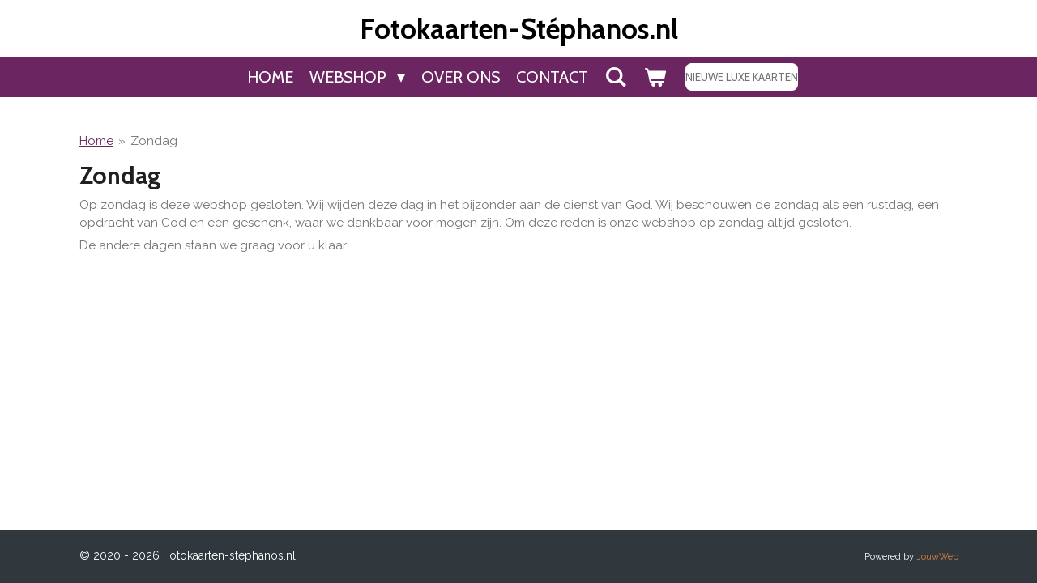

--- FILE ---
content_type: text/html; charset=UTF-8
request_url: https://www.fotokaarten-stephanos.nl/zondag
body_size: 11131
content:
<!DOCTYPE html>
<html lang="nl">
    <head>
        <meta http-equiv="Content-Type" content="text/html; charset=utf-8">
        <meta name="viewport" content="width=device-width, initial-scale=1.0, maximum-scale=5.0">
        <meta http-equiv="X-UA-Compatible" content="IE=edge">
        <link rel="canonical" href="https://www.fotokaarten-stephanos.nl/zondag">
        <link rel="sitemap" type="application/xml" href="https://www.fotokaarten-stephanos.nl/sitemap.xml">
        <meta property="og:title" content="Zondag | Fotokaarten-stephanos.nl">
        <meta property="og:url" content="https://www.fotokaarten-stephanos.nl/zondag">
        <base href="https://www.fotokaarten-stephanos.nl/">
        <meta name="description" property="og:description" content="">
                <script nonce="cf90c608ce4f23b95973e2655382232a">
            
            window.JOUWWEB = window.JOUWWEB || {};
            window.JOUWWEB.application = window.JOUWWEB.application || {};
            window.JOUWWEB.application = {"backends":[{"domain":"jouwweb.nl","freeDomain":"jouwweb.site"},{"domain":"webador.com","freeDomain":"webadorsite.com"},{"domain":"webador.de","freeDomain":"webadorsite.com"},{"domain":"webador.fr","freeDomain":"webadorsite.com"},{"domain":"webador.es","freeDomain":"webadorsite.com"},{"domain":"webador.it","freeDomain":"webadorsite.com"},{"domain":"jouwweb.be","freeDomain":"jouwweb.site"},{"domain":"webador.ie","freeDomain":"webadorsite.com"},{"domain":"webador.co.uk","freeDomain":"webadorsite.com"},{"domain":"webador.at","freeDomain":"webadorsite.com"},{"domain":"webador.be","freeDomain":"webadorsite.com"},{"domain":"webador.ch","freeDomain":"webadorsite.com"},{"domain":"webador.ch","freeDomain":"webadorsite.com"},{"domain":"webador.mx","freeDomain":"webadorsite.com"},{"domain":"webador.com","freeDomain":"webadorsite.com"},{"domain":"webador.dk","freeDomain":"webadorsite.com"},{"domain":"webador.se","freeDomain":"webadorsite.com"},{"domain":"webador.no","freeDomain":"webadorsite.com"},{"domain":"webador.fi","freeDomain":"webadorsite.com"},{"domain":"webador.ca","freeDomain":"webadorsite.com"},{"domain":"webador.ca","freeDomain":"webadorsite.com"},{"domain":"webador.pl","freeDomain":"webadorsite.com"},{"domain":"webador.com.au","freeDomain":"webadorsite.com"},{"domain":"webador.nz","freeDomain":"webadorsite.com"}],"editorLocale":"nl-NL","editorTimezone":"Europe\/Amsterdam","editorLanguage":"nl","analytics4TrackingId":"G-E6PZPGE4QM","analyticsDimensions":[],"backendDomain":"www.jouwweb.nl","backendShortDomain":"jouwweb.nl","backendKey":"jouwweb-nl","freeWebsiteDomain":"jouwweb.site","noSsl":false,"build":{"reference":"634afd3"},"linkHostnames":["www.jouwweb.nl","www.webador.com","www.webador.de","www.webador.fr","www.webador.es","www.webador.it","www.jouwweb.be","www.webador.ie","www.webador.co.uk","www.webador.at","www.webador.be","www.webador.ch","fr.webador.ch","www.webador.mx","es.webador.com","www.webador.dk","www.webador.se","www.webador.no","www.webador.fi","www.webador.ca","fr.webador.ca","www.webador.pl","www.webador.com.au","www.webador.nz"],"assetsUrl":"https:\/\/assets.jwwb.nl","loginUrl":"https:\/\/www.jouwweb.nl\/inloggen","publishUrl":"https:\/\/www.jouwweb.nl\/v2\/website\/1282155\/publish-proxy","adminUserOrIp":false,"pricing":{"plans":{"lite":{"amount":"700","currency":"EUR"},"pro":{"amount":"1200","currency":"EUR"},"business":{"amount":"2400","currency":"EUR"}},"yearlyDiscount":{"price":{"amount":"4800","currency":"EUR"},"ratio":0.17,"percent":"17%","discountPrice":{"amount":"4800","currency":"EUR"},"termPricePerMonth":{"amount":"2400","currency":"EUR"},"termPricePerYear":{"amount":"24000","currency":"EUR"}}},"hcUrl":{"add-product-variants":"https:\/\/help.jouwweb.nl\/hc\/nl\/articles\/28594307773201","basic-vs-advanced-shipping":"https:\/\/help.jouwweb.nl\/hc\/nl\/articles\/28594268794257","html-in-head":"https:\/\/help.jouwweb.nl\/hc\/nl\/articles\/28594336422545","link-domain-name":"https:\/\/help.jouwweb.nl\/hc\/nl\/articles\/28594325307409","optimize-for-mobile":"https:\/\/help.jouwweb.nl\/hc\/nl\/articles\/28594312927121","seo":"https:\/\/help.jouwweb.nl\/hc\/nl\/sections\/28507243966737","transfer-domain-name":"https:\/\/help.jouwweb.nl\/hc\/nl\/articles\/28594325232657","website-not-secure":"https:\/\/help.jouwweb.nl\/hc\/nl\/articles\/28594252935825"}};
            window.JOUWWEB.brand = {"type":"jouwweb","name":"JouwWeb","domain":"JouwWeb.nl","supportEmail":"support@jouwweb.nl"};
                    
                window.JOUWWEB = window.JOUWWEB || {};
                window.JOUWWEB.websiteRendering = {"locale":"nl-NL","timezone":"Europe\/Amsterdam","routes":{"api\/upload\/product-field":"\/_api\/upload\/product-field","checkout\/cart":"\/winkelwagen","payment":"\/bestelling-afronden\/:publicOrderId","payment\/forward":"\/bestelling-afronden\/:publicOrderId\/forward","public-order":"\/bestelling\/:publicOrderId","checkout\/authorize":"\/winkelwagen\/authorize\/:gateway","wishlist":"\/verlanglijst"}};
                                                    window.JOUWWEB.website = {"id":1282155,"locale":"nl-NL","enabled":true,"title":"Fotokaarten-stephanos.nl","hasTitle":true,"roleOfLoggedInUser":null,"ownerLocale":"nl-NL","plan":"business","freeWebsiteDomain":"jouwweb.site","backendKey":"jouwweb-nl","currency":"EUR","defaultLocale":"nl-NL","url":"https:\/\/www.fotokaarten-stephanos.nl\/","homepageSegmentId":5132709,"category":"webshop","isOffline":false,"isPublished":true,"locales":["nl-NL"],"allowed":{"ads":false,"credits":true,"externalLinks":true,"slideshow":true,"customDefaultSlideshow":true,"hostedAlbums":true,"moderators":true,"mailboxQuota":10,"statisticsVisitors":true,"statisticsDetailed":true,"statisticsMonths":-1,"favicon":true,"password":true,"freeDomains":0,"freeMailAccounts":1,"canUseLanguages":false,"fileUpload":true,"legacyFontSize":false,"webshop":true,"products":-1,"imageText":false,"search":true,"audioUpload":true,"videoUpload":5000,"allowDangerousForms":false,"allowHtmlCode":true,"mobileBar":true,"sidebar":true,"poll":false,"allowCustomForms":true,"allowBusinessListing":true,"allowCustomAnalytics":true,"allowAccountingLink":true,"digitalProducts":true,"sitemapElement":false},"mobileBar":{"enabled":true,"theme":"dark","email":{"active":true,"value":"fotokaarten@stephanos.nl"},"location":{"active":true,"value":"8281 Genemuiden, Nederland"},"phone":{"active":true,"value":"+31631090507"},"whatsapp":{"active":true,"value":"+31631090507"},"social":{"active":false,"network":"facebook"}},"webshop":{"enabled":true,"currency":"EUR","taxEnabled":false,"taxInclusive":true,"vatDisclaimerVisible":false,"orderNotice":"<p>LET OP!  VERGEET U DE BESTELLNG NIET AF TE RONDEN D.M.V. BETALING VIA ONDERSTAANDE &quot;KOOP NU&quot; KNOP?<\/p>","orderConfirmation":"<p>Hartelijk bedankt voor uw bestelling! U ontvangt zo spoedig mogelijk bericht van ons over de afhandeling van uw bestelling.<\/p>","freeShipping":true,"freeShippingAmount":"40.00","shippingDisclaimerVisible":false,"pickupAllowed":true,"couponAllowed":false,"detailsPageAvailable":true,"socialMediaVisible":true,"termsPage":null,"termsPageUrl":null,"extraTerms":null,"pricingVisible":true,"orderButtonVisible":true,"shippingAdvanced":false,"shippingAdvancedBackEnd":false,"soldOutVisible":true,"backInStockNotificationEnabled":true,"canAddProducts":true,"nextOrderNumber":20260019,"allowedServicePoints":[],"sendcloudConfigured":false,"sendcloudFallbackPublicKey":"a3d50033a59b4a598f1d7ce7e72aafdf","taxExemptionAllowed":true,"invoiceComment":"Hartelijk dank voor uw steun aan Stichting St\u00e9phanos!","emptyCartVisible":true,"minimumOrderPrice":null,"productNumbersEnabled":false,"wishlistEnabled":true,"hideTaxOnCart":false},"isTreatedAsWebshop":true};                            window.JOUWWEB.cart = {"products":[],"coupon":null,"shippingCountryCode":null,"shippingChoice":null,"breakdown":[]};                            window.JOUWWEB.scripts = ["website-rendering\/webshop"];                        window.parent.JOUWWEB.colorPalette = window.JOUWWEB.colorPalette;
        </script>
                    <meta name="robots" content="noindex,nofollow">
                <title>Zondag | Fotokaarten-stephanos.nl</title>
                                            <link href="https://primary.jwwb.nl/public/s/c/j/temp-bvmebbxouunbviwucems/touch-icon-iphone.png?bust=1603093703" rel="apple-touch-icon" sizes="60x60">                                                <link href="https://primary.jwwb.nl/public/s/c/j/temp-bvmebbxouunbviwucems/touch-icon-ipad.png?bust=1603093703" rel="apple-touch-icon" sizes="76x76">                                                <link href="https://primary.jwwb.nl/public/s/c/j/temp-bvmebbxouunbviwucems/touch-icon-iphone-retina.png?bust=1603093703" rel="apple-touch-icon" sizes="120x120">                                                <link href="https://primary.jwwb.nl/public/s/c/j/temp-bvmebbxouunbviwucems/touch-icon-ipad-retina.png?bust=1603093703" rel="apple-touch-icon" sizes="152x152">                                                <link href="https://primary.jwwb.nl/public/s/c/j/temp-bvmebbxouunbviwucems/favicon.png?bust=1603093703" rel="shortcut icon">                                                <link href="https://primary.jwwb.nl/public/s/c/j/temp-bvmebbxouunbviwucems/favicon.png?bust=1603093703" rel="icon">                                                        <meta name="twitter:card" content="summary">
                                                    <script>
if((new Date).getDay() === 0 && window.location.pathname != '/zondag') {
window.location.replace("/zondag");
}
</script>                            <script src="https://plausible.io/js/script.manual.js" nonce="cf90c608ce4f23b95973e2655382232a" data-turbo-track="reload" defer data-domain="shard5.jouwweb.nl"></script>
<link rel="stylesheet" type="text/css" href="https://gfonts.jwwb.nl/css?display=fallback&amp;family=Raleway%3A400%2C700%2C400italic%2C700italic%7CCabin%3A400%2C700%2C400italic%2C700italic" nonce="cf90c608ce4f23b95973e2655382232a" data-turbo-track="dynamic">
<script src="https://assets.jwwb.nl/assets/build/website-rendering/nl-NL.js?bust=af8dcdef13a1895089e9" nonce="cf90c608ce4f23b95973e2655382232a" data-turbo-track="reload" defer></script>
<script src="https://assets.jwwb.nl/assets/website-rendering/runtime.4835e39f538d0d17d46f.js?bust=e90f0e79d8291a81b415" nonce="cf90c608ce4f23b95973e2655382232a" data-turbo-track="reload" defer></script>
<script src="https://assets.jwwb.nl/assets/website-rendering/812.881ee67943804724d5af.js?bust=78ab7ad7d6392c42d317" nonce="cf90c608ce4f23b95973e2655382232a" data-turbo-track="reload" defer></script>
<script src="https://assets.jwwb.nl/assets/website-rendering/main.a9a7b35cd7f79178d360.js?bust=90b25e3a7431c9c7ef1c" nonce="cf90c608ce4f23b95973e2655382232a" data-turbo-track="reload" defer></script>
<link rel="preload" href="https://assets.jwwb.nl/assets/website-rendering/styles.c7a2b441bf8d633a2752.css?bust=45105d711e9f45e864c3" as="style">
<link rel="preload" href="https://assets.jwwb.nl/assets/website-rendering/fonts/icons-website-rendering/font/website-rendering.woff2?bust=bd2797014f9452dadc8e" as="font" crossorigin>
<link rel="preconnect" href="https://gfonts.jwwb.nl">
<link rel="stylesheet" type="text/css" href="https://assets.jwwb.nl/assets/website-rendering/styles.c7a2b441bf8d633a2752.css?bust=45105d711e9f45e864c3" nonce="cf90c608ce4f23b95973e2655382232a" data-turbo-track="dynamic">
<link rel="preconnect" href="https://assets.jwwb.nl">
<link rel="stylesheet" type="text/css" href="https://primary.jwwb.nl/public/s/c/j/temp-bvmebbxouunbviwucems/style.css?bust=1769149793" nonce="cf90c608ce4f23b95973e2655382232a" data-turbo-track="dynamic">    </head>
    <body
        id="top"
        class="jw-is-no-slideshow jw-header-is-text jw-is-segment-page jw-is-frontend jw-is-no-sidebar jw-is-no-messagebar jw-is-no-touch-device jw-is-no-mobile"
                                    data-jouwweb-page="6771059"
                                                data-jouwweb-segment-id="6771059"
                                                data-jouwweb-segment-type="page"
                                                data-template-threshold="800"
                                                data-template-name="modern"
                            itemscope
        itemtype="https://schema.org/WebPage"
    >
                                    <meta itemprop="url" content="https://www.fotokaarten-stephanos.nl/zondag">
        <a href="#main-content" class="jw-skip-link">
            Ga direct naar de hoofdinhoud        </a>
        <div class="jw-background"></div>
        <div class="jw-body">
            <div class="jw-mobile-menu jw-mobile-is-text js-mobile-menu">
            <button
            type="button"
            class="jw-mobile-menu__button jw-mobile-toggle"
            aria-label="Open / sluit menu"
        >
            <span class="jw-icon-burger"></span>
        </button>
        <div class="jw-mobile-header jw-mobile-header--text">
        <a            class="jw-mobile-header-content"
                            href="/"
                        >
                                        <div class="jw-mobile-text">
                    Fotokaarten-St&eacute;phanos.nl                </div>
                    </a>
    </div>

        <a
        href="/winkelwagen"
        class="jw-mobile-menu__button jw-mobile-header-cart"
        aria-label="Bekijk winkelwagen"
    >
        <span class="jw-icon-badge-wrapper">
            <span class="website-rendering-icon-basket" aria-hidden="true"></span>
            <span class="jw-icon-badge hidden" aria-hidden="true"></span>
        </span>
    </a>
    
    </div>
    <div class="jw-mobile-menu-search jw-mobile-menu-search--hidden">
        <form
            action="/zoeken"
            method="get"
            class="jw-mobile-menu-search__box"
        >
            <input
                type="text"
                name="q"
                value=""
                placeholder="Zoeken..."
                class="jw-mobile-menu-search__input"
                aria-label="Zoeken"
            >
            <button type="submit" class="jw-btn jw-btn--style-flat jw-mobile-menu-search__button" aria-label="Zoeken">
                <span class="website-rendering-icon-search" aria-hidden="true"></span>
            </button>
            <button type="button" class="jw-btn jw-btn--style-flat jw-mobile-menu-search__button js-cancel-search" aria-label="Zoekopdracht annuleren">
                <span class="website-rendering-icon-cancel" aria-hidden="true"></span>
            </button>
        </form>
    </div>
            <header class="header-wrap js-topbar-content-container">
    <div class="header-wrap__inner">
        <div class="jw-header-logo">
        <div
    class="jw-header jw-header-title-container jw-header-text jw-header-text-toggle"
    data-stylable="false"
>
    <a        id="jw-header-title"
        class="jw-header-title"
                    href="/"
            >
        Fotokaarten-St&eacute;phanos.nl    </a>
</div>
</div>
    </div>
</header>
<script nonce="cf90c608ce4f23b95973e2655382232a">
    JOUWWEB.templateConfig = {
        header: {
            selector: '.header-wrap',
            mobileSelector: '.jw-mobile-menu',
            updatePusher: function (headerHeight) {
                var $sliderStyle = $('#sliderStyle');

                if ($sliderStyle.length === 0) {
                    $sliderStyle = $('<style />')
                        .attr('id', 'sliderStyle')
                        .appendTo(document.body);
                }

                $sliderStyle.html('.jw-slideshow-slide-content { padding-top: ' + headerHeight + 'px; padding-bottom: ' + (headerHeight * (2/3)) + 'px; } .bx-controls-direction { margin-top: ' + (headerHeight * (1/6)) + 'px; }');

                // make sure slider also gets correct height (because of the added padding)
                $('.jw-slideshow-slide[aria-hidden=false]').each(function (index) {
                    var $this = $(this);
                    headerHeight = $this.outerHeight() > headerHeight ? $this.outerHeight() : headerHeight;
                    $this.closest('.bx-viewport').css({
                        height: headerHeight + 'px',
                    });
                });

                // If a page has a message-bar, offset the mobile nav.
                const $messageBar = $('.message-bar');
                if ($messageBar.length > 0) {
                    // Only apply to .js-mobile-menu if there is a slideshow
                    $(`.jw-is-slideshow .js-mobile-menu, .jw-menu-clone`).css('top', $messageBar.outerHeight());
                }
            },
        },
        mainContentOffset: function () {
            return $('.main-content').offset().top - ($('body').hasClass('jw-menu-is-mobile') ? 0 : 60);
        },
    };
</script>
<nav class="jw-menu-copy">
    <ul
    id="jw-menu"
    class="jw-menu jw-menu-horizontal"
            >
            <li
    class="jw-menu-item"
>
        <a        class="jw-menu-link"
        href="/"                                            data-page-link-id="5132709"
                            >
                <span class="">
            Home        </span>
            </a>
                </li>
            <li
    class="jw-menu-item jw-menu-has-submenu"
>
        <a        class="jw-menu-link"
        href="/webshop"                                            data-page-link-id="6236412"
                            >
                <span class="">
            Webshop        </span>
                    <span class="jw-arrow jw-arrow-toplevel"></span>
            </a>
                    <ul
            class="jw-submenu"
                    >
                            <li
    class="jw-menu-item jw-menu-has-submenu"
>
        <a        class="jw-menu-link"
        href="/webshop/kerst-nieuwjaar"                                            data-page-link-id="6231895"
                            >
                <span class="">
            Kerst &amp; Nieuwjaar        </span>
                    <span class="jw-arrow"></span>
            </a>
                    <ul
            class="jw-submenu"
                    >
                            <li
    class="jw-menu-item"
>
        <a        class="jw-menu-link"
        href="/webshop/kerst-nieuwjaar/gezegende-kerstdagen"                                            data-page-link-id="6233249"
                            >
                <span class="">
            Gezegende Kerstdagen        </span>
            </a>
                </li>
                            <li
    class="jw-menu-item"
>
        <a        class="jw-menu-link"
        href="/webshop/kerst-nieuwjaar/goede-kerstdagen"                                            data-page-link-id="6233250"
                            >
                <span class="">
            Goede Kerstdagen        </span>
            </a>
                </li>
                            <li
    class="jw-menu-item"
>
        <a        class="jw-menu-link"
        href="/webshop/kerst-nieuwjaar/de-beste-wensen"                                            data-page-link-id="6231899"
                            >
                <span class="">
            De beste wensen        </span>
            </a>
                </li>
                            <li
    class="jw-menu-item"
>
        <a        class="jw-menu-link"
        href="/webshop/kerst-nieuwjaar/voorspoedig-nieuwjaar"                                            data-page-link-id="29973933"
                            >
                <span class="">
            Voorspoedig Nieuwjaar        </span>
            </a>
                </li>
                            <li
    class="jw-menu-item"
>
        <a        class="jw-menu-link"
        href="/webshop/kerst-nieuwjaar/gezegend-nieuwjaar"                                            data-page-link-id="29973134"
                            >
                <span class="">
            Gezegend Nieuwjaar        </span>
            </a>
                </li>
                            <li
    class="jw-menu-item"
>
        <a        class="jw-menu-link"
        href="/webshop/kerst-nieuwjaar/sterkte-in-nieuwe-jaar"                                            data-page-link-id="6231900"
                            >
                <span class="">
            Sterkte in nieuwe jaar        </span>
            </a>
                </li>
                            <li
    class="jw-menu-item"
>
        <a        class="jw-menu-link"
        href="/webshop/kerst-nieuwjaar/winter"                                            data-page-link-id="6231902"
                            >
                <span class="">
            Winter        </span>
            </a>
                </li>
                            <li
    class="jw-menu-item"
>
        <a        class="jw-menu-link"
        href="/webshop/kerst-nieuwjaar/luxe-kerstkaarten"                                            data-page-link-id="23909804"
                            >
                <span class="">
            Luxe kerstkaarten        </span>
            </a>
                </li>
                    </ul>
        </li>
                            <li
    class="jw-menu-item"
>
        <a        class="jw-menu-link"
        href="/webshop/luxe-kaarten"                                            data-page-link-id="17289500"
                            >
                <span class="">
            Luxe kaarten        </span>
            </a>
                </li>
                            <li
    class="jw-menu-item jw-menu-has-submenu"
>
        <a        class="jw-menu-link"
        href="/webshop/geboorte"                                            data-page-link-id="6231792"
                            >
                <span class="">
            Geboorte        </span>
                    <span class="jw-arrow"></span>
            </a>
                    <ul
            class="jw-submenu"
                    >
                            <li
    class="jw-menu-item"
>
        <a        class="jw-menu-link"
        href="/webshop/geboorte/zoon"                                            data-page-link-id="6231809"
                            >
                <span class="">
            Zoon        </span>
            </a>
                </li>
                            <li
    class="jw-menu-item"
>
        <a        class="jw-menu-link"
        href="/webshop/geboorte/dochter"                                            data-page-link-id="6231810"
                            >
                <span class="">
            Dochter        </span>
            </a>
                </li>
                            <li
    class="jw-menu-item"
>
        <a        class="jw-menu-link"
        href="/webshop/geboorte/baby"                                            data-page-link-id="6233352"
                            >
                <span class="">
            Baby        </span>
            </a>
                </li>
                            <li
    class="jw-menu-item"
>
        <a        class="jw-menu-link"
        href="/webshop/geboorte/adoptie"                                            data-page-link-id="6231811"
                            >
                <span class="">
            Adoptie        </span>
            </a>
                </li>
                            <li
    class="jw-menu-item"
>
        <a        class="jw-menu-link"
        href="/webshop/geboorte/tweeling"                                            data-page-link-id="6231812"
                            >
                <span class="">
            Tweeling        </span>
            </a>
                </li>
                            <li
    class="jw-menu-item"
>
        <a        class="jw-menu-link"
        href="/webshop/geboorte/dopen"                                            data-page-link-id="6231830"
                            >
                <span class="">
            Dopen        </span>
            </a>
                </li>
                            <li
    class="jw-menu-item"
>
        <a        class="jw-menu-link"
        href="/webshop/geboorte/kleinkind"                                            data-page-link-id="6231831"
                            >
                <span class="">
            Kleinkind        </span>
            </a>
                </li>
                            <li
    class="jw-menu-item"
>
        <a        class="jw-menu-link"
        href="/webshop/geboorte/in-blijde-verwachting"                                            data-page-link-id="6233359"
                            >
                <span class="">
            In blijde verwachting        </span>
            </a>
                </li>
                            <li
    class="jw-menu-item"
>
        <a        class="jw-menu-link"
        href="/webshop/geboorte/verlof"                                            data-page-link-id="6231833"
                            >
                <span class="">
            Verlof        </span>
            </a>
                </li>
                    </ul>
        </li>
                            <li
    class="jw-menu-item jw-menu-has-submenu"
>
        <a        class="jw-menu-link"
        href="/webshop/blanco"                                            data-page-link-id="6231797"
                            >
                <span class="">
            Blanco        </span>
                    <span class="jw-arrow"></span>
            </a>
                    <ul
            class="jw-submenu"
                    >
                            <li
    class="jw-menu-item"
>
        <a        class="jw-menu-link"
        href="/webshop/blanco/man-1"                                            data-page-link-id="6231904"
                            >
                <span class="">
            Man        </span>
            </a>
                </li>
                            <li
    class="jw-menu-item"
>
        <a        class="jw-menu-link"
        href="/webshop/blanco/vrouw-1"                                            data-page-link-id="6233348"
                            >
                <span class="">
            Vrouw        </span>
            </a>
                </li>
                    </ul>
        </li>
                            <li
    class="jw-menu-item jw-menu-has-submenu"
>
        <a        class="jw-menu-link"
        href="/webshop/felicitatie"                                            data-page-link-id="6231816"
                            >
                <span class="">
            Felicitatie        </span>
                    <span class="jw-arrow"></span>
            </a>
                    <ul
            class="jw-submenu"
                    >
                            <li
    class="jw-menu-item"
>
        <a        class="jw-menu-link"
        href="/webshop/felicitatie/man"                                            data-page-link-id="6231823"
                            >
                <span class="">
            Man        </span>
            </a>
                </li>
                            <li
    class="jw-menu-item"
>
        <a        class="jw-menu-link"
        href="/webshop/felicitatie/vrouw"                                            data-page-link-id="6233336"
                            >
                <span class="">
            Vrouw        </span>
            </a>
                </li>
                    </ul>
        </li>
                            <li
    class="jw-menu-item jw-menu-has-submenu"
>
        <a        class="jw-menu-link"
        href="/webshop/diversen"                                            data-page-link-id="6231787"
                            >
                <span class="">
            Diversen        </span>
                    <span class="jw-arrow"></span>
            </a>
                    <ul
            class="jw-submenu"
                    >
                            <li
    class="jw-menu-item"
>
        <a        class="jw-menu-link"
        href="/webshop/diversen/ambt"                                            data-page-link-id="8699144"
                            >
                <span class="">
            Ambt        </span>
            </a>
                </li>
                            <li
    class="jw-menu-item"
>
        <a        class="jw-menu-link"
        href="/webshop/diversen/pasen"                                            data-page-link-id="7278301"
                            >
                <span class="">
            Pasen        </span>
            </a>
                </li>
                            <li
    class="jw-menu-item"
>
        <a        class="jw-menu-link"
        href="/webshop/diversen/belijdenis"                                            data-page-link-id="6233276"
                            >
                <span class="">
            Belijdenis        </span>
            </a>
                </li>
                            <li
    class="jw-menu-item"
>
        <a        class="jw-menu-link"
        href="/webshop/diversen/geslaagd"                                            data-page-link-id="6231867"
                            >
                <span class="">
            Geslaagd        </span>
            </a>
                </li>
                            <li
    class="jw-menu-item"
>
        <a        class="jw-menu-link"
        href="/webshop/diversen/vader-moeder"                                            data-page-link-id="7277048"
                            >
                <span class="">
            Vader &amp; Moeder        </span>
            </a>
                </li>
                            <li
    class="jw-menu-item"
>
        <a        class="jw-menu-link"
        href="/webshop/diversen/bedankt-zomaar"                                            data-page-link-id="6231891"
                            >
                <span class="">
            Bedankt / Zomaar        </span>
            </a>
                </li>
                            <li
    class="jw-menu-item"
>
        <a        class="jw-menu-link"
        href="/webshop/diversen/rijbewijs"                                            data-page-link-id="6231861"
                            >
                <span class="">
            Rijbewijs        </span>
            </a>
                </li>
                            <li
    class="jw-menu-item"
>
        <a        class="jw-menu-link"
        href="/webshop/diversen/opa-oma"                                            data-page-link-id="6233320"
                            >
                <span class="">
            Opa &amp; oma        </span>
            </a>
                </li>
                            <li
    class="jw-menu-item"
>
        <a        class="jw-menu-link"
        href="/webshop/diversen/meester-juf"                                            data-page-link-id="6231889"
                            >
                <span class="">
            Meester &amp; juf        </span>
            </a>
                </li>
                            <li
    class="jw-menu-item"
>
        <a        class="jw-menu-link"
        href="/webshop/diversen/nieuwe-woning-verhuizen"                                            data-page-link-id="6231876"
                            >
                <span class="">
            Nieuwe woning &amp; verhuizen        </span>
            </a>
                </li>
                            <li
    class="jw-menu-item"
>
        <a        class="jw-menu-link"
        href="/webshop/diversen/pensioen"                                            data-page-link-id="6236682"
                            >
                <span class="">
            Pensioen        </span>
            </a>
                </li>
                    </ul>
        </li>
                            <li
    class="jw-menu-item jw-menu-has-submenu"
>
        <a        class="jw-menu-link"
        href="/webshop/medeleven"                                            data-page-link-id="6231839"
                            >
                <span class="">
            Medeleven        </span>
                    <span class="jw-arrow"></span>
            </a>
                    <ul
            class="jw-submenu"
                    >
                            <li
    class="jw-menu-item"
>
        <a        class="jw-menu-link"
        href="/webshop/medeleven/beterschap"                                            data-page-link-id="6231845"
                            >
                <span class="">
            Beterschap        </span>
            </a>
                </li>
                            <li
    class="jw-menu-item"
>
        <a        class="jw-menu-link"
        href="/webshop/medeleven/een-blijk-van-medeleven"                                            data-page-link-id="6233341"
                            >
                <span class="">
            Een blijk van medeleven        </span>
            </a>
                </li>
                            <li
    class="jw-menu-item"
>
        <a        class="jw-menu-link"
        href="/webshop/medeleven/ter-bemoediging"                                            data-page-link-id="6231844"
                            >
                <span class="">
            Ter bemoediging        </span>
            </a>
                </li>
                            <li
    class="jw-menu-item"
>
        <a        class="jw-menu-link"
        href="/webshop/medeleven/sterkte"                                            data-page-link-id="6231853"
                            >
                <span class="">
            Sterkte        </span>
            </a>
                </li>
                            <li
    class="jw-menu-item"
>
        <a        class="jw-menu-link"
        href="/webshop/medeleven/we-denken-aan-je"                                            data-page-link-id="6231856"
                            >
                <span class="">
            We denken aan je        </span>
            </a>
                </li>
                            <li
    class="jw-menu-item"
>
        <a        class="jw-menu-link"
        href="/webshop/medeleven/oprechte-deelneming"                                            data-page-link-id="6231852"
                            >
                <span class="">
            Oprechte deelneming        </span>
            </a>
                </li>
                    </ul>
        </li>
                            <li
    class="jw-menu-item jw-menu-has-submenu"
>
        <a        class="jw-menu-link"
        href="/webshop/huwelijk-jubileum"                                            data-page-link-id="6236727"
                            >
                <span class="">
            Huwelijk &amp; jubileum        </span>
                    <span class="jw-arrow"></span>
            </a>
                    <ul
            class="jw-submenu"
                    >
                            <li
    class="jw-menu-item"
>
        <a        class="jw-menu-link"
        href="/webshop/huwelijk-jubileum/huwelijk"                                            data-page-link-id="6231929"
                            >
                <span class="">
            Huwelijk        </span>
            </a>
                </li>
                            <li
    class="jw-menu-item jw-menu-has-submenu"
>
        <a        class="jw-menu-link"
        href="/webshop/huwelijk-jubileum/huwelijksjubileum"                                            data-page-link-id="6231932"
                            >
                <span class="">
            Huwelijksjubileum        </span>
                    <span class="jw-arrow"></span>
            </a>
                    <ul
            class="jw-submenu"
                    >
                            <li
    class="jw-menu-item"
>
        <a        class="jw-menu-link"
        href="/webshop/huwelijk-jubileum/huwelijksjubileum/huwelijks-jubileum"                                            data-page-link-id="6233330"
                            >
                <span class="">
            Huwelijks jubileum        </span>
            </a>
                </li>
                            <li
    class="jw-menu-item"
>
        <a        class="jw-menu-link"
        href="/webshop/huwelijk-jubileum/huwelijksjubileum/12-5-25-jaar-getrouwd"                                            data-page-link-id="6231939"
                            >
                <span class="">
            12,5 &amp; 25 jaar getrouwd        </span>
            </a>
                </li>
                            <li
    class="jw-menu-item"
>
        <a        class="jw-menu-link"
        href="/webshop/huwelijk-jubileum/huwelijksjubileum/40-45-jaar-getrouwd"                                            data-page-link-id="6231941"
                            >
                <span class="">
            40 &amp; 45 jaar getrouwd        </span>
            </a>
                </li>
                            <li
    class="jw-menu-item"
>
        <a        class="jw-menu-link"
        href="/webshop/huwelijk-jubileum/huwelijksjubileum/50-55-jaar-getrouwd"                                            data-page-link-id="6231944"
                            >
                <span class="">
            50 &amp; 55 jaar getrouwd        </span>
            </a>
                </li>
                            <li
    class="jw-menu-item"
>
        <a        class="jw-menu-link"
        href="/webshop/huwelijk-jubileum/huwelijksjubileum/60-65-jaar-getrouwd"                                            data-page-link-id="6231946"
                            >
                <span class="">
            60 &amp; 65 jaar getrouwd        </span>
            </a>
                </li>
                    </ul>
        </li>
                            <li
    class="jw-menu-item"
>
        <a        class="jw-menu-link"
        href="/webshop/huwelijk-jubileum/voorgenomen-huwelijk"                                            data-page-link-id="6233328"
                            >
                <span class="">
            Voorgenomen huwelijk        </span>
            </a>
                </li>
                            <li
    class="jw-menu-item"
>
        <a        class="jw-menu-link"
        href="/webshop/huwelijk-jubileum/verloofd"                                            data-page-link-id="6231935"
                            >
                <span class="">
            Verloofd        </span>
            </a>
                </li>
                    </ul>
        </li>
                            <li
    class="jw-menu-item jw-menu-has-submenu"
>
        <a        class="jw-menu-link"
        href="/webshop/kinderen"                                            data-page-link-id="6236650"
                            >
                <span class="">
            Kinderen        </span>
                    <span class="jw-arrow"></span>
            </a>
                    <ul
            class="jw-submenu"
                    >
                            <li
    class="jw-menu-item"
>
        <a        class="jw-menu-link"
        href="/webshop/kinderen/uitnodigingen-voor-feestje-1"                                            data-page-link-id="7318908"
                            >
                <span class="">
            Uitnodigingen voor feestje        </span>
            </a>
                </li>
                            <li
    class="jw-menu-item"
>
        <a        class="jw-menu-link"
        href="/webshop/kinderen/blanco-1"                                            data-page-link-id="6236654"
                            >
                <span class="">
            Blanco        </span>
            </a>
                </li>
                            <li
    class="jw-menu-item"
>
        <a        class="jw-menu-link"
        href="/webshop/kinderen/felicitatie-1"                                            data-page-link-id="6236652"
                            >
                <span class="">
            Felicitatie        </span>
            </a>
                </li>
                    </ul>
        </li>
                            <li
    class="jw-menu-item"
>
        <a        class="jw-menu-link"
        href="/webshop/bijbelteksten-gedichten"                                            data-page-link-id="6406285"
                            >
                <span class="">
            Bijbelteksten &amp; Gedichten        </span>
            </a>
                </li>
                            <li
    class="jw-menu-item"
>
        <a        class="jw-menu-link"
        href="/webshop/postzegels"                                            data-page-link-id="6764236"
                            >
                <span class="">
            Postzegels        </span>
            </a>
                </li>
                            <li
    class="jw-menu-item"
>
        <a        class="jw-menu-link"
        href="/webshop/overige-stephanos-producten"                                            data-page-link-id="6544718"
                            >
                <span class="">
            Overige Stéphanos producten        </span>
            </a>
                </li>
                    </ul>
        </li>
            <li
    class="jw-menu-item"
>
        <a        class="jw-menu-link"
        href="/over-ons"                                            data-page-link-id="6236547"
                            >
                <span class="">
            Over ons        </span>
            </a>
                </li>
            <li
    class="jw-menu-item"
>
        <a        class="jw-menu-link"
        href="/contact"                                            data-page-link-id="6232201"
                            >
                <span class="">
            Contact        </span>
            </a>
                </li>
            <li
    class="jw-menu-item jw-menu-search-item"
>
        <button        class="jw-menu-link jw-menu-link--icon jw-text-button"
                                                                    title="Zoeken"
            >
                                <span class="website-rendering-icon-search"></span>
                            <span class="hidden-desktop-horizontal-menu">
            Zoeken        </span>
            </button>
                
            <div class="jw-popover-container jw-popover-container--inline is-hidden">
                <div class="jw-popover-backdrop"></div>
                <div class="jw-popover">
                    <div class="jw-popover__arrow"></div>
                    <div class="jw-popover__content jw-section-white">
                        <form  class="jw-search" action="/zoeken" method="get">
                            
                            <input class="jw-search__input" type="text" name="q" value="" placeholder="Zoeken..." aria-label="Zoeken" >
                            <button class="jw-search__submit" type="submit" aria-label="Zoeken">
                                <span class="website-rendering-icon-search" aria-hidden="true"></span>
                            </button>
                        </form>
                    </div>
                </div>
            </div>
                        </li>
            <li
    class="jw-menu-item jw-menu-wishlist-item js-menu-wishlist-item jw-menu-wishlist-item--hidden"
>
        <a        class="jw-menu-link jw-menu-link--icon"
        href="/verlanglijst"                                                            title="Verlanglijst"
            >
                                    <span class="jw-icon-badge-wrapper">
                        <span class="website-rendering-icon-heart"></span>
                                            <span class="jw-icon-badge hidden">
                    0                </span>
                            <span class="hidden-desktop-horizontal-menu">
            Verlanglijst        </span>
            </a>
                </li>
            <li
    class="jw-menu-item js-menu-cart-item "
>
        <a        class="jw-menu-link jw-menu-link--icon"
        href="/winkelwagen"                                                            title="Winkelwagen"
            >
                                    <span class="jw-icon-badge-wrapper">
                        <span class="website-rendering-icon-basket"></span>
                                            <span class="jw-icon-badge hidden">
                    0                </span>
                            <span class="hidden-desktop-horizontal-menu">
            Winkelwagen        </span>
            </a>
                </li>
    
    <div
    class="jw-menu-item jw-menu-cta"
    >
    <a
       title="NIEUWE&#x20;Luxe&#x20;kaarten"
       class="jw-btn jw-btn--size-small"
                  href="&#x2F;webshop&#x2F;luxe-kaarten"
                  >
        <span class="jw-btn-caption">
            NIEUWE Luxe kaarten        </span>
    </a>
</div>
</ul>

    <script nonce="cf90c608ce4f23b95973e2655382232a" id="jw-mobile-menu-template" type="text/template">
        <ul id="jw-menu" class="jw-menu jw-menu-horizontal jw-menu-spacing--mobile-bar">
                            <li
    class="jw-menu-item jw-menu-search-item"
>
                
                 <li class="jw-menu-item jw-mobile-menu-search-item">
                    <form class="jw-search" action="/zoeken" method="get">
                        <input class="jw-search__input" type="text" name="q" value="" placeholder="Zoeken..." aria-label="Zoeken">
                        <button class="jw-search__submit" type="submit" aria-label="Zoeken">
                            <span class="website-rendering-icon-search" aria-hidden="true"></span>
                        </button>
                    </form>
                </li>
                        </li>
                            <li
    class="jw-menu-item"
>
        <a        class="jw-menu-link"
        href="/"                                            data-page-link-id="5132709"
                            >
                <span class="">
            Home        </span>
            </a>
                </li>
                            <li
    class="jw-menu-item jw-menu-has-submenu"
>
        <a        class="jw-menu-link"
        href="/webshop"                                            data-page-link-id="6236412"
                            >
                <span class="">
            Webshop        </span>
                    <span class="jw-arrow jw-arrow-toplevel"></span>
            </a>
                    <ul
            class="jw-submenu"
                    >
                            <li
    class="jw-menu-item jw-menu-has-submenu"
>
        <a        class="jw-menu-link"
        href="/webshop/kerst-nieuwjaar"                                            data-page-link-id="6231895"
                            >
                <span class="">
            Kerst &amp; Nieuwjaar        </span>
                    <span class="jw-arrow"></span>
            </a>
                    <ul
            class="jw-submenu"
                    >
                            <li
    class="jw-menu-item"
>
        <a        class="jw-menu-link"
        href="/webshop/kerst-nieuwjaar/gezegende-kerstdagen"                                            data-page-link-id="6233249"
                            >
                <span class="">
            Gezegende Kerstdagen        </span>
            </a>
                </li>
                            <li
    class="jw-menu-item"
>
        <a        class="jw-menu-link"
        href="/webshop/kerst-nieuwjaar/goede-kerstdagen"                                            data-page-link-id="6233250"
                            >
                <span class="">
            Goede Kerstdagen        </span>
            </a>
                </li>
                            <li
    class="jw-menu-item"
>
        <a        class="jw-menu-link"
        href="/webshop/kerst-nieuwjaar/de-beste-wensen"                                            data-page-link-id="6231899"
                            >
                <span class="">
            De beste wensen        </span>
            </a>
                </li>
                            <li
    class="jw-menu-item"
>
        <a        class="jw-menu-link"
        href="/webshop/kerst-nieuwjaar/voorspoedig-nieuwjaar"                                            data-page-link-id="29973933"
                            >
                <span class="">
            Voorspoedig Nieuwjaar        </span>
            </a>
                </li>
                            <li
    class="jw-menu-item"
>
        <a        class="jw-menu-link"
        href="/webshop/kerst-nieuwjaar/gezegend-nieuwjaar"                                            data-page-link-id="29973134"
                            >
                <span class="">
            Gezegend Nieuwjaar        </span>
            </a>
                </li>
                            <li
    class="jw-menu-item"
>
        <a        class="jw-menu-link"
        href="/webshop/kerst-nieuwjaar/sterkte-in-nieuwe-jaar"                                            data-page-link-id="6231900"
                            >
                <span class="">
            Sterkte in nieuwe jaar        </span>
            </a>
                </li>
                            <li
    class="jw-menu-item"
>
        <a        class="jw-menu-link"
        href="/webshop/kerst-nieuwjaar/winter"                                            data-page-link-id="6231902"
                            >
                <span class="">
            Winter        </span>
            </a>
                </li>
                            <li
    class="jw-menu-item"
>
        <a        class="jw-menu-link"
        href="/webshop/kerst-nieuwjaar/luxe-kerstkaarten"                                            data-page-link-id="23909804"
                            >
                <span class="">
            Luxe kerstkaarten        </span>
            </a>
                </li>
                    </ul>
        </li>
                            <li
    class="jw-menu-item"
>
        <a        class="jw-menu-link"
        href="/webshop/luxe-kaarten"                                            data-page-link-id="17289500"
                            >
                <span class="">
            Luxe kaarten        </span>
            </a>
                </li>
                            <li
    class="jw-menu-item jw-menu-has-submenu"
>
        <a        class="jw-menu-link"
        href="/webshop/geboorte"                                            data-page-link-id="6231792"
                            >
                <span class="">
            Geboorte        </span>
                    <span class="jw-arrow"></span>
            </a>
                    <ul
            class="jw-submenu"
                    >
                            <li
    class="jw-menu-item"
>
        <a        class="jw-menu-link"
        href="/webshop/geboorte/zoon"                                            data-page-link-id="6231809"
                            >
                <span class="">
            Zoon        </span>
            </a>
                </li>
                            <li
    class="jw-menu-item"
>
        <a        class="jw-menu-link"
        href="/webshop/geboorte/dochter"                                            data-page-link-id="6231810"
                            >
                <span class="">
            Dochter        </span>
            </a>
                </li>
                            <li
    class="jw-menu-item"
>
        <a        class="jw-menu-link"
        href="/webshop/geboorte/baby"                                            data-page-link-id="6233352"
                            >
                <span class="">
            Baby        </span>
            </a>
                </li>
                            <li
    class="jw-menu-item"
>
        <a        class="jw-menu-link"
        href="/webshop/geboorte/adoptie"                                            data-page-link-id="6231811"
                            >
                <span class="">
            Adoptie        </span>
            </a>
                </li>
                            <li
    class="jw-menu-item"
>
        <a        class="jw-menu-link"
        href="/webshop/geboorte/tweeling"                                            data-page-link-id="6231812"
                            >
                <span class="">
            Tweeling        </span>
            </a>
                </li>
                            <li
    class="jw-menu-item"
>
        <a        class="jw-menu-link"
        href="/webshop/geboorte/dopen"                                            data-page-link-id="6231830"
                            >
                <span class="">
            Dopen        </span>
            </a>
                </li>
                            <li
    class="jw-menu-item"
>
        <a        class="jw-menu-link"
        href="/webshop/geboorte/kleinkind"                                            data-page-link-id="6231831"
                            >
                <span class="">
            Kleinkind        </span>
            </a>
                </li>
                            <li
    class="jw-menu-item"
>
        <a        class="jw-menu-link"
        href="/webshop/geboorte/in-blijde-verwachting"                                            data-page-link-id="6233359"
                            >
                <span class="">
            In blijde verwachting        </span>
            </a>
                </li>
                            <li
    class="jw-menu-item"
>
        <a        class="jw-menu-link"
        href="/webshop/geboorte/verlof"                                            data-page-link-id="6231833"
                            >
                <span class="">
            Verlof        </span>
            </a>
                </li>
                    </ul>
        </li>
                            <li
    class="jw-menu-item jw-menu-has-submenu"
>
        <a        class="jw-menu-link"
        href="/webshop/blanco"                                            data-page-link-id="6231797"
                            >
                <span class="">
            Blanco        </span>
                    <span class="jw-arrow"></span>
            </a>
                    <ul
            class="jw-submenu"
                    >
                            <li
    class="jw-menu-item"
>
        <a        class="jw-menu-link"
        href="/webshop/blanco/man-1"                                            data-page-link-id="6231904"
                            >
                <span class="">
            Man        </span>
            </a>
                </li>
                            <li
    class="jw-menu-item"
>
        <a        class="jw-menu-link"
        href="/webshop/blanco/vrouw-1"                                            data-page-link-id="6233348"
                            >
                <span class="">
            Vrouw        </span>
            </a>
                </li>
                    </ul>
        </li>
                            <li
    class="jw-menu-item jw-menu-has-submenu"
>
        <a        class="jw-menu-link"
        href="/webshop/felicitatie"                                            data-page-link-id="6231816"
                            >
                <span class="">
            Felicitatie        </span>
                    <span class="jw-arrow"></span>
            </a>
                    <ul
            class="jw-submenu"
                    >
                            <li
    class="jw-menu-item"
>
        <a        class="jw-menu-link"
        href="/webshop/felicitatie/man"                                            data-page-link-id="6231823"
                            >
                <span class="">
            Man        </span>
            </a>
                </li>
                            <li
    class="jw-menu-item"
>
        <a        class="jw-menu-link"
        href="/webshop/felicitatie/vrouw"                                            data-page-link-id="6233336"
                            >
                <span class="">
            Vrouw        </span>
            </a>
                </li>
                    </ul>
        </li>
                            <li
    class="jw-menu-item jw-menu-has-submenu"
>
        <a        class="jw-menu-link"
        href="/webshop/diversen"                                            data-page-link-id="6231787"
                            >
                <span class="">
            Diversen        </span>
                    <span class="jw-arrow"></span>
            </a>
                    <ul
            class="jw-submenu"
                    >
                            <li
    class="jw-menu-item"
>
        <a        class="jw-menu-link"
        href="/webshop/diversen/ambt"                                            data-page-link-id="8699144"
                            >
                <span class="">
            Ambt        </span>
            </a>
                </li>
                            <li
    class="jw-menu-item"
>
        <a        class="jw-menu-link"
        href="/webshop/diversen/pasen"                                            data-page-link-id="7278301"
                            >
                <span class="">
            Pasen        </span>
            </a>
                </li>
                            <li
    class="jw-menu-item"
>
        <a        class="jw-menu-link"
        href="/webshop/diversen/belijdenis"                                            data-page-link-id="6233276"
                            >
                <span class="">
            Belijdenis        </span>
            </a>
                </li>
                            <li
    class="jw-menu-item"
>
        <a        class="jw-menu-link"
        href="/webshop/diversen/geslaagd"                                            data-page-link-id="6231867"
                            >
                <span class="">
            Geslaagd        </span>
            </a>
                </li>
                            <li
    class="jw-menu-item"
>
        <a        class="jw-menu-link"
        href="/webshop/diversen/vader-moeder"                                            data-page-link-id="7277048"
                            >
                <span class="">
            Vader &amp; Moeder        </span>
            </a>
                </li>
                            <li
    class="jw-menu-item"
>
        <a        class="jw-menu-link"
        href="/webshop/diversen/bedankt-zomaar"                                            data-page-link-id="6231891"
                            >
                <span class="">
            Bedankt / Zomaar        </span>
            </a>
                </li>
                            <li
    class="jw-menu-item"
>
        <a        class="jw-menu-link"
        href="/webshop/diversen/rijbewijs"                                            data-page-link-id="6231861"
                            >
                <span class="">
            Rijbewijs        </span>
            </a>
                </li>
                            <li
    class="jw-menu-item"
>
        <a        class="jw-menu-link"
        href="/webshop/diversen/opa-oma"                                            data-page-link-id="6233320"
                            >
                <span class="">
            Opa &amp; oma        </span>
            </a>
                </li>
                            <li
    class="jw-menu-item"
>
        <a        class="jw-menu-link"
        href="/webshop/diversen/meester-juf"                                            data-page-link-id="6231889"
                            >
                <span class="">
            Meester &amp; juf        </span>
            </a>
                </li>
                            <li
    class="jw-menu-item"
>
        <a        class="jw-menu-link"
        href="/webshop/diversen/nieuwe-woning-verhuizen"                                            data-page-link-id="6231876"
                            >
                <span class="">
            Nieuwe woning &amp; verhuizen        </span>
            </a>
                </li>
                            <li
    class="jw-menu-item"
>
        <a        class="jw-menu-link"
        href="/webshop/diversen/pensioen"                                            data-page-link-id="6236682"
                            >
                <span class="">
            Pensioen        </span>
            </a>
                </li>
                    </ul>
        </li>
                            <li
    class="jw-menu-item jw-menu-has-submenu"
>
        <a        class="jw-menu-link"
        href="/webshop/medeleven"                                            data-page-link-id="6231839"
                            >
                <span class="">
            Medeleven        </span>
                    <span class="jw-arrow"></span>
            </a>
                    <ul
            class="jw-submenu"
                    >
                            <li
    class="jw-menu-item"
>
        <a        class="jw-menu-link"
        href="/webshop/medeleven/beterschap"                                            data-page-link-id="6231845"
                            >
                <span class="">
            Beterschap        </span>
            </a>
                </li>
                            <li
    class="jw-menu-item"
>
        <a        class="jw-menu-link"
        href="/webshop/medeleven/een-blijk-van-medeleven"                                            data-page-link-id="6233341"
                            >
                <span class="">
            Een blijk van medeleven        </span>
            </a>
                </li>
                            <li
    class="jw-menu-item"
>
        <a        class="jw-menu-link"
        href="/webshop/medeleven/ter-bemoediging"                                            data-page-link-id="6231844"
                            >
                <span class="">
            Ter bemoediging        </span>
            </a>
                </li>
                            <li
    class="jw-menu-item"
>
        <a        class="jw-menu-link"
        href="/webshop/medeleven/sterkte"                                            data-page-link-id="6231853"
                            >
                <span class="">
            Sterkte        </span>
            </a>
                </li>
                            <li
    class="jw-menu-item"
>
        <a        class="jw-menu-link"
        href="/webshop/medeleven/we-denken-aan-je"                                            data-page-link-id="6231856"
                            >
                <span class="">
            We denken aan je        </span>
            </a>
                </li>
                            <li
    class="jw-menu-item"
>
        <a        class="jw-menu-link"
        href="/webshop/medeleven/oprechte-deelneming"                                            data-page-link-id="6231852"
                            >
                <span class="">
            Oprechte deelneming        </span>
            </a>
                </li>
                    </ul>
        </li>
                            <li
    class="jw-menu-item jw-menu-has-submenu"
>
        <a        class="jw-menu-link"
        href="/webshop/huwelijk-jubileum"                                            data-page-link-id="6236727"
                            >
                <span class="">
            Huwelijk &amp; jubileum        </span>
                    <span class="jw-arrow"></span>
            </a>
                    <ul
            class="jw-submenu"
                    >
                            <li
    class="jw-menu-item"
>
        <a        class="jw-menu-link"
        href="/webshop/huwelijk-jubileum/huwelijk"                                            data-page-link-id="6231929"
                            >
                <span class="">
            Huwelijk        </span>
            </a>
                </li>
                            <li
    class="jw-menu-item jw-menu-has-submenu"
>
        <a        class="jw-menu-link"
        href="/webshop/huwelijk-jubileum/huwelijksjubileum"                                            data-page-link-id="6231932"
                            >
                <span class="">
            Huwelijksjubileum        </span>
                    <span class="jw-arrow"></span>
            </a>
                    <ul
            class="jw-submenu"
                    >
                            <li
    class="jw-menu-item"
>
        <a        class="jw-menu-link"
        href="/webshop/huwelijk-jubileum/huwelijksjubileum/huwelijks-jubileum"                                            data-page-link-id="6233330"
                            >
                <span class="">
            Huwelijks jubileum        </span>
            </a>
                </li>
                            <li
    class="jw-menu-item"
>
        <a        class="jw-menu-link"
        href="/webshop/huwelijk-jubileum/huwelijksjubileum/12-5-25-jaar-getrouwd"                                            data-page-link-id="6231939"
                            >
                <span class="">
            12,5 &amp; 25 jaar getrouwd        </span>
            </a>
                </li>
                            <li
    class="jw-menu-item"
>
        <a        class="jw-menu-link"
        href="/webshop/huwelijk-jubileum/huwelijksjubileum/40-45-jaar-getrouwd"                                            data-page-link-id="6231941"
                            >
                <span class="">
            40 &amp; 45 jaar getrouwd        </span>
            </a>
                </li>
                            <li
    class="jw-menu-item"
>
        <a        class="jw-menu-link"
        href="/webshop/huwelijk-jubileum/huwelijksjubileum/50-55-jaar-getrouwd"                                            data-page-link-id="6231944"
                            >
                <span class="">
            50 &amp; 55 jaar getrouwd        </span>
            </a>
                </li>
                            <li
    class="jw-menu-item"
>
        <a        class="jw-menu-link"
        href="/webshop/huwelijk-jubileum/huwelijksjubileum/60-65-jaar-getrouwd"                                            data-page-link-id="6231946"
                            >
                <span class="">
            60 &amp; 65 jaar getrouwd        </span>
            </a>
                </li>
                    </ul>
        </li>
                            <li
    class="jw-menu-item"
>
        <a        class="jw-menu-link"
        href="/webshop/huwelijk-jubileum/voorgenomen-huwelijk"                                            data-page-link-id="6233328"
                            >
                <span class="">
            Voorgenomen huwelijk        </span>
            </a>
                </li>
                            <li
    class="jw-menu-item"
>
        <a        class="jw-menu-link"
        href="/webshop/huwelijk-jubileum/verloofd"                                            data-page-link-id="6231935"
                            >
                <span class="">
            Verloofd        </span>
            </a>
                </li>
                    </ul>
        </li>
                            <li
    class="jw-menu-item jw-menu-has-submenu"
>
        <a        class="jw-menu-link"
        href="/webshop/kinderen"                                            data-page-link-id="6236650"
                            >
                <span class="">
            Kinderen        </span>
                    <span class="jw-arrow"></span>
            </a>
                    <ul
            class="jw-submenu"
                    >
                            <li
    class="jw-menu-item"
>
        <a        class="jw-menu-link"
        href="/webshop/kinderen/uitnodigingen-voor-feestje-1"                                            data-page-link-id="7318908"
                            >
                <span class="">
            Uitnodigingen voor feestje        </span>
            </a>
                </li>
                            <li
    class="jw-menu-item"
>
        <a        class="jw-menu-link"
        href="/webshop/kinderen/blanco-1"                                            data-page-link-id="6236654"
                            >
                <span class="">
            Blanco        </span>
            </a>
                </li>
                            <li
    class="jw-menu-item"
>
        <a        class="jw-menu-link"
        href="/webshop/kinderen/felicitatie-1"                                            data-page-link-id="6236652"
                            >
                <span class="">
            Felicitatie        </span>
            </a>
                </li>
                    </ul>
        </li>
                            <li
    class="jw-menu-item"
>
        <a        class="jw-menu-link"
        href="/webshop/bijbelteksten-gedichten"                                            data-page-link-id="6406285"
                            >
                <span class="">
            Bijbelteksten &amp; Gedichten        </span>
            </a>
                </li>
                            <li
    class="jw-menu-item"
>
        <a        class="jw-menu-link"
        href="/webshop/postzegels"                                            data-page-link-id="6764236"
                            >
                <span class="">
            Postzegels        </span>
            </a>
                </li>
                            <li
    class="jw-menu-item"
>
        <a        class="jw-menu-link"
        href="/webshop/overige-stephanos-producten"                                            data-page-link-id="6544718"
                            >
                <span class="">
            Overige Stéphanos producten        </span>
            </a>
                </li>
                    </ul>
        </li>
                            <li
    class="jw-menu-item"
>
        <a        class="jw-menu-link"
        href="/over-ons"                                            data-page-link-id="6236547"
                            >
                <span class="">
            Over ons        </span>
            </a>
                </li>
                            <li
    class="jw-menu-item"
>
        <a        class="jw-menu-link"
        href="/contact"                                            data-page-link-id="6232201"
                            >
                <span class="">
            Contact        </span>
            </a>
                </li>
                            <li
    class="jw-menu-item jw-menu-wishlist-item js-menu-wishlist-item jw-menu-wishlist-item--hidden"
>
        <a        class="jw-menu-link jw-menu-link--icon"
        href="/verlanglijst"                                                            title="Verlanglijst"
            >
                                    <span class="jw-icon-badge-wrapper">
                        <span class="website-rendering-icon-heart"></span>
                                            <span class="jw-icon-badge hidden">
                    0                </span>
                            <span class="hidden-desktop-horizontal-menu">
            Verlanglijst        </span>
            </a>
                </li>
            
            <div
    class="jw-menu-item jw-menu-cta"
    >
    <a
       title="NIEUWE&#x20;Luxe&#x20;kaarten"
       class="jw-btn jw-btn--size-small"
                  href="&#x2F;webshop&#x2F;luxe-kaarten"
                  >
        <span class="jw-btn-caption">
            NIEUWE Luxe kaarten        </span>
    </a>
</div>
        </ul>
    </script>
</nav>
<div class="main-content">
    
<main id="main-content" class="block-content">
    <div data-section-name="content" class="jw-section jw-section-content jw-responsive">
        <div
    id="jw-element-104512667"
    data-jw-element-id="104512667"
        class="jw-tree-node jw-element jw-strip-root jw-tree-container jw-responsive jw-node-is-first-child jw-node-is-last-child"
>
    <div
    id="jw-element-345145015"
    data-jw-element-id="345145015"
        class="jw-tree-node jw-element jw-strip jw-tree-container jw-responsive jw-strip--default jw-strip--style-color jw-strip--color-default jw-strip--padding-both jw-node-is-first-child jw-strip--primary jw-node-is-last-child"
>
    <div class="jw-strip__content-container"><div class="jw-strip__content jw-responsive">
                        <nav class="jw-breadcrumbs" aria-label="Kruimelpad"><ol><li><a href="/" class="jw-breadcrumbs__link">Home</a></li><li><span class="jw-breadcrumbs__separator" aria-hidden="true">&raquo;</span><a href="/zondag" class="jw-breadcrumbs__link jw-breadcrumbs__link--current" aria-current="page">Zondag</a></li></ol></nav><div
    id="jw-element-104512706"
    data-jw-element-id="104512706"
        class="jw-tree-node jw-element jw-image-text jw-node-is-first-child"
>
    <div class="jw-element-imagetext-text">
            <h2  class="jw-heading-100">Zondag</h2>    </div>
</div><div
    id="jw-element-104512709"
    data-jw-element-id="104512709"
        class="jw-tree-node jw-element jw-image-text jw-node-is-last-child"
>
    <div class="jw-element-imagetext-text">
            <p>Op zondag is deze webshop gesloten. Wij wijden deze dag in het bijzonder aan de dienst van God. Wij beschouwen de zondag als een rustdag, een opdracht van God en een geschenk, waar we dankbaar voor mogen zijn. Om deze reden is onze webshop op zondag altijd gesloten.</p>
<p>De andere dagen staan we graag voor u klaar.</p>    </div>
</div></div></div></div></div>            </div>
</main>
    </div>
<footer class="block-footer">
    <div
        data-section-name="footer"
        class="jw-section jw-section-footer jw-responsive"
    >
                <div class="jw-strip jw-strip--default jw-strip--style-color jw-strip--primary jw-strip--color-default jw-strip--padding-both"><div class="jw-strip__content-container"><div class="jw-strip__content jw-responsive">            <div
    id="jw-element-213369632"
    data-jw-element-id="213369632"
        class="jw-tree-node jw-element jw-simple-root jw-tree-container jw-tree-container--empty jw-responsive jw-node-is-first-child jw-node-is-last-child"
>
    </div>                            <div class="jw-credits clear">
                    <div class="jw-credits-owner">
                        <div id="jw-footer-text">
                            <div class="jw-footer-text-content">
                                &copy; 2020 - 2026 Fotokaarten-stephanos.nl                            </div>
                        </div>
                    </div>
                    <div class="jw-credits-right">
                                                <div id="jw-credits-tool">
    <small>
        Powered by <a href="https://www.jouwweb.nl" rel="">JouwWeb</a>    </small>
</div>
                    </div>
                </div>
                    </div></div></div>    </div>
</footer>
            
<div class="jw-bottom-bar__container">
    </div>
<div class="jw-bottom-bar__spacer">
    </div>

            <div id="jw-variable-loaded" style="display: none;"></div>
            <div id="jw-variable-values" style="display: none;">
                                    <span data-jw-variable-key="background-color" class="jw-variable-value-background-color"></span>
                                    <span data-jw-variable-key="background" class="jw-variable-value-background"></span>
                                    <span data-jw-variable-key="font-family" class="jw-variable-value-font-family"></span>
                                    <span data-jw-variable-key="paragraph-color" class="jw-variable-value-paragraph-color"></span>
                                    <span data-jw-variable-key="paragraph-link-color" class="jw-variable-value-paragraph-link-color"></span>
                                    <span data-jw-variable-key="paragraph-font-size" class="jw-variable-value-paragraph-font-size"></span>
                                    <span data-jw-variable-key="heading-color" class="jw-variable-value-heading-color"></span>
                                    <span data-jw-variable-key="heading-link-color" class="jw-variable-value-heading-link-color"></span>
                                    <span data-jw-variable-key="heading-font-size" class="jw-variable-value-heading-font-size"></span>
                                    <span data-jw-variable-key="heading-font-family" class="jw-variable-value-heading-font-family"></span>
                                    <span data-jw-variable-key="menu-text-color" class="jw-variable-value-menu-text-color"></span>
                                    <span data-jw-variable-key="menu-text-link-color" class="jw-variable-value-menu-text-link-color"></span>
                                    <span data-jw-variable-key="menu-text-font-size" class="jw-variable-value-menu-text-font-size"></span>
                                    <span data-jw-variable-key="menu-font-family" class="jw-variable-value-menu-font-family"></span>
                                    <span data-jw-variable-key="menu-capitalize" class="jw-variable-value-menu-capitalize"></span>
                                    <span data-jw-variable-key="website-size" class="jw-variable-value-website-size"></span>
                                    <span data-jw-variable-key="footer-text-color" class="jw-variable-value-footer-text-color"></span>
                                    <span data-jw-variable-key="footer-text-link-color" class="jw-variable-value-footer-text-link-color"></span>
                                    <span data-jw-variable-key="footer-text-font-size" class="jw-variable-value-footer-text-font-size"></span>
                                    <span data-jw-variable-key="content-color" class="jw-variable-value-content-color"></span>
                                    <span data-jw-variable-key="accent-color" class="jw-variable-value-accent-color"></span>
                                    <span data-jw-variable-key="footer-color" class="jw-variable-value-footer-color"></span>
                            </div>
        </div>
                            <script nonce="cf90c608ce4f23b95973e2655382232a" type="application/ld+json">[{"@context":"https:\/\/schema.org","@type":"Organization","url":"https:\/\/www.fotokaarten-stephanos.nl\/","name":"Fotokaarten-stephanos.nl","logo":{"@type":"ImageObject","url":"https:\/\/primary.jwwb.nl\/public\/s\/c\/j\/temp-bvmebbxouunbviwucems\/ggjkg4\/LOGO_FC_-_kopie-zonderachtergrond.png?enable-io=true&enable=upscale&height=60","width":140,"height":60},"email":"fotokaarten@stephanos.nl","telephone":"+31631090507"}]</script>
                <script nonce="cf90c608ce4f23b95973e2655382232a">window.JOUWWEB = window.JOUWWEB || {}; window.JOUWWEB.experiment = {"enrollments":{},"defaults":{"only-annual-discount-restart":"3months-50pct","ai-homepage-structures":"on","checkout-shopping-cart-design":"on","ai-page-wizard-ui":"on","payment-cycle-dropdown":"on","trustpilot-checkout":"widget","improved-homepage-structures":"on","landing-remove-free-wording":"on"}};</script>        <script nonce="cf90c608ce4f23b95973e2655382232a">window.plausible = window.plausible || function() { (window.plausible.q = window.plausible.q || []).push(arguments) };plausible('pageview', { props: {website: 1282155 }});</script>                                </body>
</html>
